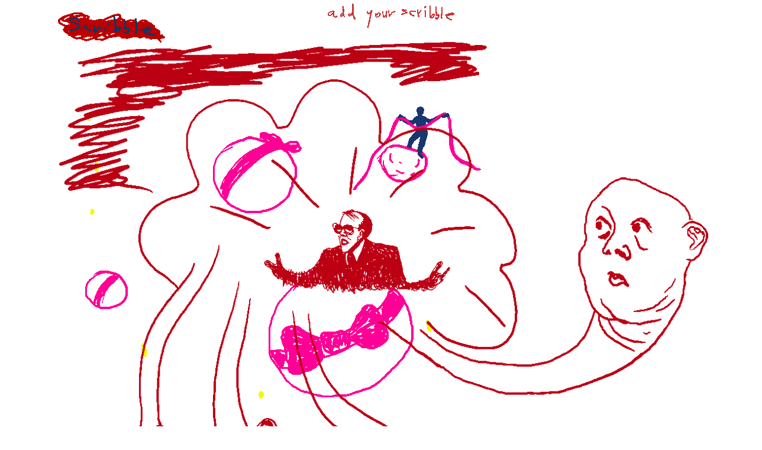

--- FILE ---
content_type: text/html
request_url: https://www.initialnews.com/scribble/index.php?page=&url=https%3A%2F%2Fwww.cnn.com%2Felection%2F2020%2Fresults%2Fstate%2Fsouth-carolina
body_size: 1422
content:
<!DOCTYPE html>
<!--<!DOCTYPE HTML PUBLIC "-//W3C//DTD HTML 4.01 Transitional//EN">-->
<html>
<head>

<title>Scribble</title>

<meta name="description" Content="">
<meta name="keywords" content="">
<meta name="author" CONTENT="">
<meta name="ROBOTS" content="">
<meta name="revisit" content="">
<meta name="audience" content="">
<meta name="language" content="">
<meta name="copyright " content="">
<meta name="page-type" content="">
<meta charset="UTF-8"> 
<!--<meta http-equiv="Content-Type" content="text/html; charset=windows-1250">-->

<link rel="stylesheet" type="text/css" href="css/global.css">

<script type="text/javascript">
<!--
	obr1b=new Image();
	obr1b.src='http://nycmap.com/nymages/wbway33b.gif';
-->
</script>

</head>

<body>
	<div class="include">
		</div>

	<!--<div class="scribble-layers">-->
		<div class="over-reset">
	<!--space1.html-->
	<div class="logo">
<A href="http://www.initialnews.com/scribble/about.html"><img src="kresby/logo.gif" BORDER=0></a></div>
<div class="add">
<A href="http://www.initialnews.com/scribble/contribute.php"><img src="kresby/add.gif" BORDER=0></a></div>
<div class="over1">
<A href="http://www.cnn.com"><img src="kresby/space0.gif" BORDER=0></a></div>		

			</div>
		<div class="over-reset">
	<!--listen0.html-->
	<div class="logo">
<A href="http://www.initialnews.com/scribble/about.html"><img src="kresby/logo.gif" BORDER=0></a></div>
<div class="over1">
<A href="http://www.initialnews.com/scribble/about.html"><img src="kresby/listen0.gif" BORDER=0></a></div>	</div>
		<!--</div>-->

</body>
</html>
